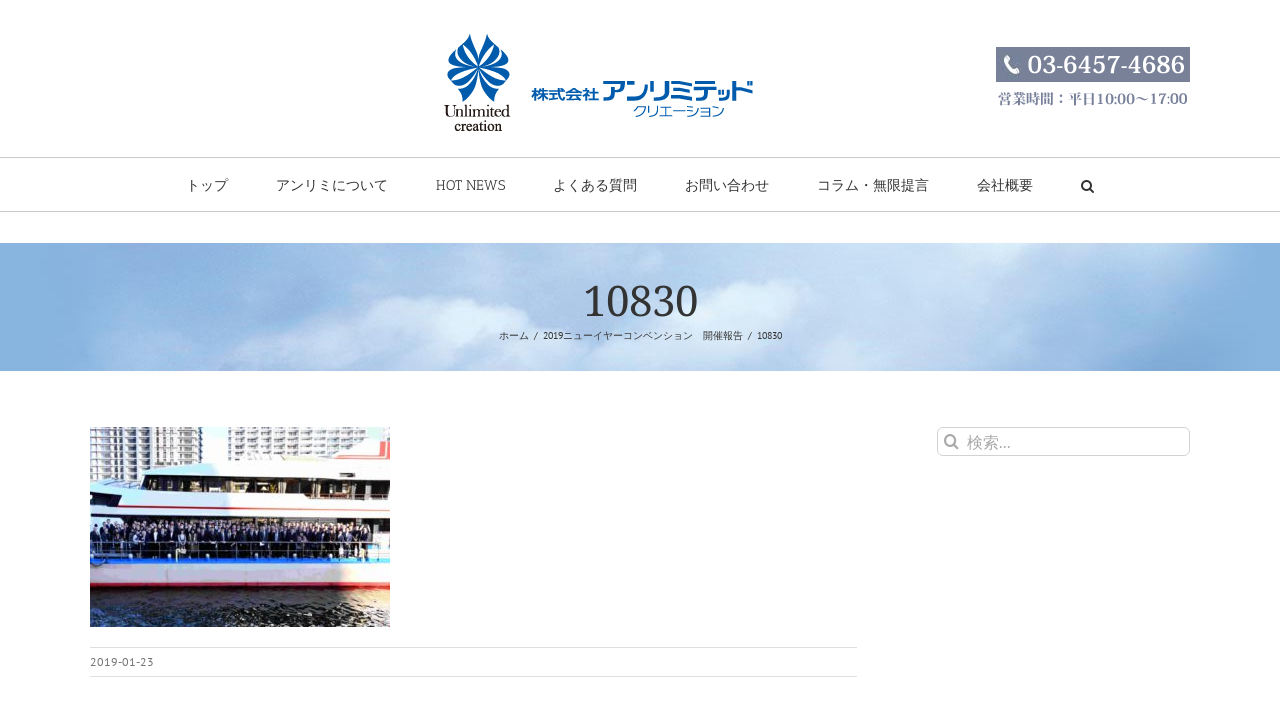

--- FILE ---
content_type: text/html; charset=UTF-8
request_url: https://unlimi.com/news/2019%E3%83%8B%E3%83%A5%E3%83%BC%E3%82%A4%E3%83%A4%E3%83%BC%E3%82%B3%E3%83%B3%E3%83%99%E3%83%B3%E3%82%B7%E3%83%A7%E3%83%B3%E3%80%80%E9%96%8B%E5%82%AC%E5%A0%B1%E5%91%8A/attachment/10830/
body_size: 51456
content:
<!DOCTYPE html>
<html class="avada-html-layout-wide avada-html-header-position-top awb-scroll" lang="ja" prefix="og: http://ogp.me/ns# fb: http://ogp.me/ns/fb#">
<head>
	<meta http-equiv="X-UA-Compatible" content="IE=edge" />
	<meta http-equiv="Content-Type" content="text/html; charset=utf-8"/>
	<meta name="viewport" content="width=device-width, initial-scale=1" />
	<meta name='robots' content='index, follow, max-image-preview:large, max-snippet:-1, max-video-preview:-1' />

	<!-- This site is optimized with the Yoast SEO plugin v20.1 - https://yoast.com/wordpress/plugins/seo/ -->
	<title>10830 - 株式会社アンリミテッドクリエーション</title>
	<meta property="og:locale" content="ja_JP" />
	<meta property="og:type" content="article" />
	<meta property="og:title" content="10830 - 株式会社アンリミテッドクリエーション" />
	<meta property="og:url" content="https://unlimi.com/news/2019ニューイヤーコンベンション　開催報告/attachment/10830/" />
	<meta property="og:site_name" content="株式会社アンリミテッドクリエーション" />
	<meta property="article:publisher" content="https://www.facebook.com/webunlimi/" />
	<meta property="og:image" content="https://unlimi.com/news/2019%E3%83%8B%E3%83%A5%E3%83%BC%E3%82%A4%E3%83%A4%E3%83%BC%E3%82%B3%E3%83%B3%E3%83%99%E3%83%B3%E3%82%B7%E3%83%A7%E3%83%B3%E3%80%80%E9%96%8B%E5%82%AC%E5%A0%B1%E5%91%8A/attachment/10830" />
	<meta property="og:image:width" content="1567" />
	<meta property="og:image:height" content="1045" />
	<meta property="og:image:type" content="image/jpeg" />
	<meta name="twitter:card" content="summary_large_image" />
	<script type="application/ld+json" class="yoast-schema-graph">{"@context":"https://schema.org","@graph":[{"@type":"WebPage","@id":"https://unlimi.com/news/2019%E3%83%8B%E3%83%A5%E3%83%BC%E3%82%A4%E3%83%A4%E3%83%BC%E3%82%B3%E3%83%B3%E3%83%99%E3%83%B3%E3%82%B7%E3%83%A7%E3%83%B3%E3%80%80%E9%96%8B%E5%82%AC%E5%A0%B1%E5%91%8A/attachment/10830/","url":"https://unlimi.com/news/2019%E3%83%8B%E3%83%A5%E3%83%BC%E3%82%A4%E3%83%A4%E3%83%BC%E3%82%B3%E3%83%B3%E3%83%99%E3%83%B3%E3%82%B7%E3%83%A7%E3%83%B3%E3%80%80%E9%96%8B%E5%82%AC%E5%A0%B1%E5%91%8A/attachment/10830/","name":"10830 - 株式会社アンリミテッドクリエーション","isPartOf":{"@id":"https://unlimi.com/#website"},"primaryImageOfPage":{"@id":"https://unlimi.com/news/2019%E3%83%8B%E3%83%A5%E3%83%BC%E3%82%A4%E3%83%A4%E3%83%BC%E3%82%B3%E3%83%B3%E3%83%99%E3%83%B3%E3%82%B7%E3%83%A7%E3%83%B3%E3%80%80%E9%96%8B%E5%82%AC%E5%A0%B1%E5%91%8A/attachment/10830/#primaryimage"},"image":{"@id":"https://unlimi.com/news/2019%E3%83%8B%E3%83%A5%E3%83%BC%E3%82%A4%E3%83%A4%E3%83%BC%E3%82%B3%E3%83%B3%E3%83%99%E3%83%B3%E3%82%B7%E3%83%A7%E3%83%B3%E3%80%80%E9%96%8B%E5%82%AC%E5%A0%B1%E5%91%8A/attachment/10830/#primaryimage"},"thumbnailUrl":"","datePublished":"2019-01-23T08:45:45+00:00","dateModified":"2019-01-23T08:45:45+00:00","breadcrumb":{"@id":"https://unlimi.com/news/2019%E3%83%8B%E3%83%A5%E3%83%BC%E3%82%A4%E3%83%A4%E3%83%BC%E3%82%B3%E3%83%B3%E3%83%99%E3%83%B3%E3%82%B7%E3%83%A7%E3%83%B3%E3%80%80%E9%96%8B%E5%82%AC%E5%A0%B1%E5%91%8A/attachment/10830/#breadcrumb"},"inLanguage":"ja","potentialAction":[{"@type":"ReadAction","target":["https://unlimi.com/news/2019%E3%83%8B%E3%83%A5%E3%83%BC%E3%82%A4%E3%83%A4%E3%83%BC%E3%82%B3%E3%83%B3%E3%83%99%E3%83%B3%E3%82%B7%E3%83%A7%E3%83%B3%E3%80%80%E9%96%8B%E5%82%AC%E5%A0%B1%E5%91%8A/attachment/10830/"]}]},{"@type":"ImageObject","inLanguage":"ja","@id":"https://unlimi.com/news/2019%E3%83%8B%E3%83%A5%E3%83%BC%E3%82%A4%E3%83%A4%E3%83%BC%E3%82%B3%E3%83%B3%E3%83%99%E3%83%B3%E3%82%B7%E3%83%A7%E3%83%B3%E3%80%80%E9%96%8B%E5%82%AC%E5%A0%B1%E5%91%8A/attachment/10830/#primaryimage","url":"","contentUrl":""},{"@type":"BreadcrumbList","@id":"https://unlimi.com/news/2019%E3%83%8B%E3%83%A5%E3%83%BC%E3%82%A4%E3%83%A4%E3%83%BC%E3%82%B3%E3%83%B3%E3%83%99%E3%83%B3%E3%82%B7%E3%83%A7%E3%83%B3%E3%80%80%E9%96%8B%E5%82%AC%E5%A0%B1%E5%91%8A/attachment/10830/#breadcrumb","itemListElement":[{"@type":"ListItem","position":1,"name":"ホーム","item":"https://unlimi.com/"},{"@type":"ListItem","position":2,"name":"2019ニューイヤーコンベンション　開催報告","item":"https://unlimi.com/news/2019%e3%83%8b%e3%83%a5%e3%83%bc%e3%82%a4%e3%83%a4%e3%83%bc%e3%82%b3%e3%83%b3%e3%83%99%e3%83%b3%e3%82%b7%e3%83%a7%e3%83%b3%e3%80%80%e9%96%8b%e5%82%ac%e5%a0%b1%e5%91%8a/"},{"@type":"ListItem","position":3,"name":"10830"}]},{"@type":"WebSite","@id":"https://unlimi.com/#website","url":"https://unlimi.com/","name":"株式会社アンリミテッドクリエーション","description":"経営カウンセリングと人材育成の専門企業","publisher":{"@id":"https://unlimi.com/#organization"},"potentialAction":[{"@type":"SearchAction","target":{"@type":"EntryPoint","urlTemplate":"https://unlimi.com/?s={search_term_string}"},"query-input":"required name=search_term_string"}],"inLanguage":"ja"},{"@type":"Organization","@id":"https://unlimi.com/#organization","name":"株式会社アンリミテッドクリエーション","url":"https://unlimi.com/","logo":{"@type":"ImageObject","inLanguage":"ja","@id":"https://unlimi.com/#/schema/logo/image/","url":"https://unlimi.com/wp-content/uploads/logo_unlimicr.jpg","contentUrl":"https://unlimi.com/wp-content/uploads/logo_unlimicr.jpg","width":277,"height":346,"caption":"株式会社アンリミテッドクリエーション"},"image":{"@id":"https://unlimi.com/#/schema/logo/image/"},"sameAs":["https://www.facebook.com/webunlimi/"]}]}</script>
	<!-- / Yoast SEO plugin. -->


<link rel="alternate" type="application/rss+xml" title="株式会社アンリミテッドクリエーション &raquo; フィード" href="https://unlimi.com/feed/" />
<link rel="alternate" type="application/rss+xml" title="株式会社アンリミテッドクリエーション &raquo; コメントフィード" href="https://unlimi.com/comments/feed/" />
		
		
		
				<link rel="alternate" type="application/rss+xml" title="株式会社アンリミテッドクリエーション &raquo; 10830 のコメントのフィード" href="https://unlimi.com/news/2019%e3%83%8b%e3%83%a5%e3%83%bc%e3%82%a4%e3%83%a4%e3%83%bc%e3%82%b3%e3%83%b3%e3%83%99%e3%83%b3%e3%82%b7%e3%83%a7%e3%83%b3%e3%80%80%e9%96%8b%e5%82%ac%e5%a0%b1%e5%91%8a/attachment/10830/feed/" />

		<meta property="og:title" content="10830"/>
		<meta property="og:type" content="article"/>
		<meta property="og:url" content="https://unlimi.com/news/2019%e3%83%8b%e3%83%a5%e3%83%bc%e3%82%a4%e3%83%a4%e3%83%bc%e3%82%b3%e3%83%b3%e3%83%99%e3%83%b3%e3%82%b7%e3%83%a7%e3%83%b3%e3%80%80%e9%96%8b%e5%82%ac%e5%a0%b1%e5%91%8a/attachment/10830/"/>
		<meta property="og:site_name" content="株式会社アンリミテッドクリエーション"/>
		<meta property="og:description" content=""/>

				<script type="text/javascript">
/* <![CDATA[ */
window._wpemojiSettings = {"baseUrl":"https:\/\/s.w.org\/images\/core\/emoji\/15.0.3\/72x72\/","ext":".png","svgUrl":"https:\/\/s.w.org\/images\/core\/emoji\/15.0.3\/svg\/","svgExt":".svg","source":{"concatemoji":"https:\/\/unlimi.com\/wp-includes\/js\/wp-emoji-release.min.js?ver=6.5.7"}};
/*! This file is auto-generated */
!function(i,n){var o,s,e;function c(e){try{var t={supportTests:e,timestamp:(new Date).valueOf()};sessionStorage.setItem(o,JSON.stringify(t))}catch(e){}}function p(e,t,n){e.clearRect(0,0,e.canvas.width,e.canvas.height),e.fillText(t,0,0);var t=new Uint32Array(e.getImageData(0,0,e.canvas.width,e.canvas.height).data),r=(e.clearRect(0,0,e.canvas.width,e.canvas.height),e.fillText(n,0,0),new Uint32Array(e.getImageData(0,0,e.canvas.width,e.canvas.height).data));return t.every(function(e,t){return e===r[t]})}function u(e,t,n){switch(t){case"flag":return n(e,"\ud83c\udff3\ufe0f\u200d\u26a7\ufe0f","\ud83c\udff3\ufe0f\u200b\u26a7\ufe0f")?!1:!n(e,"\ud83c\uddfa\ud83c\uddf3","\ud83c\uddfa\u200b\ud83c\uddf3")&&!n(e,"\ud83c\udff4\udb40\udc67\udb40\udc62\udb40\udc65\udb40\udc6e\udb40\udc67\udb40\udc7f","\ud83c\udff4\u200b\udb40\udc67\u200b\udb40\udc62\u200b\udb40\udc65\u200b\udb40\udc6e\u200b\udb40\udc67\u200b\udb40\udc7f");case"emoji":return!n(e,"\ud83d\udc26\u200d\u2b1b","\ud83d\udc26\u200b\u2b1b")}return!1}function f(e,t,n){var r="undefined"!=typeof WorkerGlobalScope&&self instanceof WorkerGlobalScope?new OffscreenCanvas(300,150):i.createElement("canvas"),a=r.getContext("2d",{willReadFrequently:!0}),o=(a.textBaseline="top",a.font="600 32px Arial",{});return e.forEach(function(e){o[e]=t(a,e,n)}),o}function t(e){var t=i.createElement("script");t.src=e,t.defer=!0,i.head.appendChild(t)}"undefined"!=typeof Promise&&(o="wpEmojiSettingsSupports",s=["flag","emoji"],n.supports={everything:!0,everythingExceptFlag:!0},e=new Promise(function(e){i.addEventListener("DOMContentLoaded",e,{once:!0})}),new Promise(function(t){var n=function(){try{var e=JSON.parse(sessionStorage.getItem(o));if("object"==typeof e&&"number"==typeof e.timestamp&&(new Date).valueOf()<e.timestamp+604800&&"object"==typeof e.supportTests)return e.supportTests}catch(e){}return null}();if(!n){if("undefined"!=typeof Worker&&"undefined"!=typeof OffscreenCanvas&&"undefined"!=typeof URL&&URL.createObjectURL&&"undefined"!=typeof Blob)try{var e="postMessage("+f.toString()+"("+[JSON.stringify(s),u.toString(),p.toString()].join(",")+"));",r=new Blob([e],{type:"text/javascript"}),a=new Worker(URL.createObjectURL(r),{name:"wpTestEmojiSupports"});return void(a.onmessage=function(e){c(n=e.data),a.terminate(),t(n)})}catch(e){}c(n=f(s,u,p))}t(n)}).then(function(e){for(var t in e)n.supports[t]=e[t],n.supports.everything=n.supports.everything&&n.supports[t],"flag"!==t&&(n.supports.everythingExceptFlag=n.supports.everythingExceptFlag&&n.supports[t]);n.supports.everythingExceptFlag=n.supports.everythingExceptFlag&&!n.supports.flag,n.DOMReady=!1,n.readyCallback=function(){n.DOMReady=!0}}).then(function(){return e}).then(function(){var e;n.supports.everything||(n.readyCallback(),(e=n.source||{}).concatemoji?t(e.concatemoji):e.wpemoji&&e.twemoji&&(t(e.twemoji),t(e.wpemoji)))}))}((window,document),window._wpemojiSettings);
/* ]]> */
</script>
<style id='wp-emoji-styles-inline-css' type='text/css'>

	img.wp-smiley, img.emoji {
		display: inline !important;
		border: none !important;
		box-shadow: none !important;
		height: 1em !important;
		width: 1em !important;
		margin: 0 0.07em !important;
		vertical-align: -0.1em !important;
		background: none !important;
		padding: 0 !important;
	}
</style>
<link rel='stylesheet' id='vlp-public-css' href='https://unlimi.com/wp-content/plugins/visual-link-preview/dist/public.css?ver=2.2.6' type='text/css' media='all' />
<link rel='stylesheet' id='owl.carousel.style-css' href='https://unlimi.com/wp-content/plugins/wp-posts-carousel/owl.carousel/assets/owl.carousel.css?ver=6.5.7' type='text/css' media='all' />
<link rel='stylesheet' id='fusion-dynamic-css-css' href='https://unlimi.com/wp-content/uploads/fusion-styles/9d2f3b81f01f6e281123c7761b400c4d.min.css?ver=3.9.2' type='text/css' media='all' />
<script type="text/javascript" src="https://unlimi.com/wp-includes/js/jquery/jquery.min.js?ver=3.7.1" id="jquery-core-js"></script>
<script type="text/javascript" src="https://unlimi.com/wp-includes/js/jquery/jquery-migrate.min.js?ver=3.4.1" id="jquery-migrate-js"></script>
<script type="text/javascript" src="https://unlimi.com/wp-content/plugins/wp-posts-carousel/owl.carousel/owl.carousel.js?ver=2.0.0" id="owl.carousel-js"></script>
<script type="text/javascript" src="https://unlimi.com/wp-content/plugins/wp-posts-carousel/owl.carousel/jquery.mousewheel.min.js?ver=3.1.12" id="jquery-mousewheel-js"></script>
<link rel="https://api.w.org/" href="https://unlimi.com/wp-json/" /><link rel="alternate" type="application/json" href="https://unlimi.com/wp-json/wp/v2/media/21047" /><link rel="EditURI" type="application/rsd+xml" title="RSD" href="https://unlimi.com/xmlrpc.php?rsd" />
<meta name="generator" content="WordPress 6.5.7" />
<link rel='shortlink' href='https://unlimi.com/?p=21047' />
<link rel="alternate" type="application/json+oembed" href="https://unlimi.com/wp-json/oembed/1.0/embed?url=https%3A%2F%2Funlimi.com%2Fnews%2F2019%25e3%2583%258b%25e3%2583%25a5%25e3%2583%25bc%25e3%2582%25a4%25e3%2583%25a4%25e3%2583%25bc%25e3%2582%25b3%25e3%2583%25b3%25e3%2583%2599%25e3%2583%25b3%25e3%2582%25b7%25e3%2583%25a7%25e3%2583%25b3%25e3%2580%2580%25e9%2596%258b%25e5%2582%25ac%25e5%25a0%25b1%25e5%2591%258a%2Fattachment%2F10830%2F" />
<link rel="alternate" type="text/xml+oembed" href="https://unlimi.com/wp-json/oembed/1.0/embed?url=https%3A%2F%2Funlimi.com%2Fnews%2F2019%25e3%2583%258b%25e3%2583%25a5%25e3%2583%25bc%25e3%2582%25a4%25e3%2583%25a4%25e3%2583%25bc%25e3%2582%25b3%25e3%2583%25b3%25e3%2583%2599%25e3%2583%25b3%25e3%2582%25b7%25e3%2583%25a7%25e3%2583%25b3%25e3%2580%2580%25e9%2596%258b%25e5%2582%25ac%25e5%25a0%25b1%25e5%2591%258a%2Fattachment%2F10830%2F&#038;format=xml" />
<style type="text/css">.fusion-header-v4 .fusion-header {
    padding-top: 10px;
    padding-bottom: 10px;
    transition: none;
}</style><!-- Snippets by Add to All --><script>var wp_posts_carousel_url="https://unlimi.com/wp-content/plugins/wp-posts-carousel/";</script><style type="text/css" id="css-fb-visibility">@media screen and (max-width: 640px){.fusion-no-small-visibility{display:none !important;}body .sm-text-align-center{text-align:center !important;}body .sm-text-align-left{text-align:left !important;}body .sm-text-align-right{text-align:right !important;}body .sm-flex-align-center{justify-content:center !important;}body .sm-flex-align-flex-start{justify-content:flex-start !important;}body .sm-flex-align-flex-end{justify-content:flex-end !important;}body .sm-mx-auto{margin-left:auto !important;margin-right:auto !important;}body .sm-ml-auto{margin-left:auto !important;}body .sm-mr-auto{margin-right:auto !important;}body .fusion-absolute-position-small{position:absolute;top:auto;width:100%;}.awb-sticky.awb-sticky-small{ position: sticky; top: var(--awb-sticky-offset,0); }}@media screen and (min-width: 641px) and (max-width: 1024px){.fusion-no-medium-visibility{display:none !important;}body .md-text-align-center{text-align:center !important;}body .md-text-align-left{text-align:left !important;}body .md-text-align-right{text-align:right !important;}body .md-flex-align-center{justify-content:center !important;}body .md-flex-align-flex-start{justify-content:flex-start !important;}body .md-flex-align-flex-end{justify-content:flex-end !important;}body .md-mx-auto{margin-left:auto !important;margin-right:auto !important;}body .md-ml-auto{margin-left:auto !important;}body .md-mr-auto{margin-right:auto !important;}body .fusion-absolute-position-medium{position:absolute;top:auto;width:100%;}.awb-sticky.awb-sticky-medium{ position: sticky; top: var(--awb-sticky-offset,0); }}@media screen and (min-width: 1025px){.fusion-no-large-visibility{display:none !important;}body .lg-text-align-center{text-align:center !important;}body .lg-text-align-left{text-align:left !important;}body .lg-text-align-right{text-align:right !important;}body .lg-flex-align-center{justify-content:center !important;}body .lg-flex-align-flex-start{justify-content:flex-start !important;}body .lg-flex-align-flex-end{justify-content:flex-end !important;}body .lg-mx-auto{margin-left:auto !important;margin-right:auto !important;}body .lg-ml-auto{margin-left:auto !important;}body .lg-mr-auto{margin-right:auto !important;}body .fusion-absolute-position-large{position:absolute;top:auto;width:100%;}.awb-sticky.awb-sticky-large{ position: sticky; top: var(--awb-sticky-offset,0); }}</style><meta name="generator" content="Powered by Slider Revolution 6.6.10 - responsive, Mobile-Friendly Slider Plugin for WordPress with comfortable drag and drop interface." />
	<style type="text/css">
		/*<!-- rtoc -->*/
		.rtoc-mokuji-content {
			background-color: #ffffff;
		}

		.rtoc-mokuji-content.frame1 {
			border: 1px solid #3f9cff;
		}

		.rtoc-mokuji-content #rtoc-mokuji-title {
			color: #555555;
		}

		.rtoc-mokuji-content .rtoc-mokuji li>a {
			color: #555555;
		}

		.rtoc-mokuji-content .mokuji_ul.level-1>.rtoc-item::before {
			background-color: #3f9cff !important;
		}

		.rtoc-mokuji-content .mokuji_ul.level-2>.rtoc-item::before {
			background-color: #3f9cff !important;
		}

		.rtoc-mokuji-content.frame2::before,
		.rtoc-mokuji-content.frame3,
		.rtoc-mokuji-content.frame4,
		.rtoc-mokuji-content.frame5 {
			border-color: #3f9cff !important;
		}

		.rtoc-mokuji-content.frame5::before,
		.rtoc-mokuji-content.frame5::after {
			background-color: #3f9cff;
		}

		.widget_block #rtoc-mokuji-widget-wrapper .rtoc-mokuji.level-1 .rtoc-item.rtoc-current:after,
		.widget #rtoc-mokuji-widget-wrapper .rtoc-mokuji.level-1 .rtoc-item.rtoc-current:after,
		#scrollad #rtoc-mokuji-widget-wrapper .rtoc-mokuji.level-1 .rtoc-item.rtoc-current:after,
		#sideBarTracking #rtoc-mokuji-widget-wrapper .rtoc-mokuji.level-1 .rtoc-item.rtoc-current:after {
			background-color: #3f9cff !important;
		}

		.cls-1,
		.cls-2 {
			stroke: #3f9cff;
		}

		.rtoc-mokuji-content .decimal_ol.level-2>.rtoc-item::before,
		.rtoc-mokuji-content .mokuji_ol.level-2>.rtoc-item::before,
		.rtoc-mokuji-content .decimal_ol.level-2>.rtoc-item::after,
		.rtoc-mokuji-content .decimal_ol.level-2>.rtoc-item::after {
			color: #3f9cff;
			background-color: #3f9cff;
		}

		.rtoc-mokuji-content .rtoc-mokuji.level-1>.rtoc-item::before {
			color: #3f9cff;
		}

		.rtoc-mokuji-content .decimal_ol>.rtoc-item::after {
			background-color: #3f9cff;
		}

		.rtoc-mokuji-content .decimal_ol>.rtoc-item::before {
			color: #3f9cff;
		}

		/*rtoc_return*/
		#rtoc_return a::before {
			background-image: url(https://unlimi.com/wp-content/plugins/rich-table-of-content/include/../img/rtoc_return.png);
		}

		#rtoc_return a {
			background-color:  !important;
		}

		/* アクセントポイント */
		.rtoc-mokuji-content .level-1>.rtoc-item #rtocAC.accent-point::after {
			background-color: #3f9cff;
		}

		.rtoc-mokuji-content .level-2>.rtoc-item #rtocAC.accent-point::after {
			background-color: #3f9cff;
		}

		/* rtoc_addon */
			</style>
	<script>function setREVStartSize(e){
			//window.requestAnimationFrame(function() {
				window.RSIW = window.RSIW===undefined ? window.innerWidth : window.RSIW;
				window.RSIH = window.RSIH===undefined ? window.innerHeight : window.RSIH;
				try {
					var pw = document.getElementById(e.c).parentNode.offsetWidth,
						newh;
					pw = pw===0 || isNaN(pw) || (e.l=="fullwidth" || e.layout=="fullwidth") ? window.RSIW : pw;
					e.tabw = e.tabw===undefined ? 0 : parseInt(e.tabw);
					e.thumbw = e.thumbw===undefined ? 0 : parseInt(e.thumbw);
					e.tabh = e.tabh===undefined ? 0 : parseInt(e.tabh);
					e.thumbh = e.thumbh===undefined ? 0 : parseInt(e.thumbh);
					e.tabhide = e.tabhide===undefined ? 0 : parseInt(e.tabhide);
					e.thumbhide = e.thumbhide===undefined ? 0 : parseInt(e.thumbhide);
					e.mh = e.mh===undefined || e.mh=="" || e.mh==="auto" ? 0 : parseInt(e.mh,0);
					if(e.layout==="fullscreen" || e.l==="fullscreen")
						newh = Math.max(e.mh,window.RSIH);
					else{
						e.gw = Array.isArray(e.gw) ? e.gw : [e.gw];
						for (var i in e.rl) if (e.gw[i]===undefined || e.gw[i]===0) e.gw[i] = e.gw[i-1];
						e.gh = e.el===undefined || e.el==="" || (Array.isArray(e.el) && e.el.length==0)? e.gh : e.el;
						e.gh = Array.isArray(e.gh) ? e.gh : [e.gh];
						for (var i in e.rl) if (e.gh[i]===undefined || e.gh[i]===0) e.gh[i] = e.gh[i-1];
											
						var nl = new Array(e.rl.length),
							ix = 0,
							sl;
						e.tabw = e.tabhide>=pw ? 0 : e.tabw;
						e.thumbw = e.thumbhide>=pw ? 0 : e.thumbw;
						e.tabh = e.tabhide>=pw ? 0 : e.tabh;
						e.thumbh = e.thumbhide>=pw ? 0 : e.thumbh;
						for (var i in e.rl) nl[i] = e.rl[i]<window.RSIW ? 0 : e.rl[i];
						sl = nl[0];
						for (var i in nl) if (sl>nl[i] && nl[i]>0) { sl = nl[i]; ix=i;}
						var m = pw>(e.gw[ix]+e.tabw+e.thumbw) ? 1 : (pw-(e.tabw+e.thumbw)) / (e.gw[ix]);
						newh =  (e.gh[ix] * m) + (e.tabh + e.thumbh);
					}
					var el = document.getElementById(e.c);
					if (el!==null && el) el.style.height = newh+"px";
					el = document.getElementById(e.c+"_wrapper");
					if (el!==null && el) {
						el.style.height = newh+"px";
						el.style.display = "block";
					}
				} catch(e){
					console.log("Failure at Presize of Slider:" + e)
				}
			//});
		  };</script>
		<script type="text/javascript">
			var doc = document.documentElement;
			doc.setAttribute( 'data-useragent', navigator.userAgent );
		</script>
		
	</head>

<body class="attachment attachment-template-default single single-attachment postid-21047 attachmentid-21047 attachment-jpeg has-sidebar fusion-image-hovers fusion-pagination-sizing fusion-button_type-flat fusion-button_span-no fusion-button_gradient-linear avada-image-rollover-circle-yes avada-image-rollover-yes avada-image-rollover-direction-left fusion-body ltr no-tablet-sticky-header no-mobile-sticky-header no-mobile-slidingbar no-mobile-totop avada-has-rev-slider-styles fusion-disable-outline fusion-sub-menu-fade mobile-logo-pos-center layout-wide-mode avada-has-boxed-modal-shadow- layout-scroll-offset-full avada-has-zero-margin-offset-top fusion-top-header menu-text-align-center mobile-menu-design-modern fusion-show-pagination-text fusion-header-layout-v4 avada-responsive avada-footer-fx-none avada-menu-highlight-style-bar fusion-search-form-clean fusion-main-menu-search-overlay fusion-avatar-circle avada-sticky-shrinkage avada-dropdown-styles avada-blog-layout-large avada-blog-archive-layout-large avada-header-shadow-no avada-menu-icon-position-left avada-has-megamenu-shadow avada-has-mainmenu-dropdown-divider avada-has-pagetitle-bg-full avada-has-main-nav-search-icon avada-has-breadcrumb-mobile-hidden avada-has-titlebar-bar_and_content avada-has-pagination-padding avada-flyout-menu-direction-fade avada-ec-views-v1" data-awb-post-id="21047">
		<a class="skip-link screen-reader-text" href="#content">Skip to content</a>

	<div id="boxed-wrapper">
		
		<div id="wrapper" class="fusion-wrapper">
			<div id="home" style="position:relative;top:-1px;"></div>
							
										
							<div id="sliders-container" class="fusion-slider-visibility">
					</div>
				
					
			<header class="fusion-header-wrapper">
				<div class="fusion-header-v4 fusion-logo-alignment fusion-logo-center fusion-sticky-menu- fusion-sticky-logo- fusion-mobile-logo-1 fusion-sticky-menu-and-logo fusion-header-menu-align-center fusion-mobile-menu-design-modern">
					<div class="fusion-header-sticky-height"></div>
<div class="fusion-sticky-header-wrapper"> <!-- start fusion sticky header wrapper -->
	<div class="fusion-header">
		<div class="fusion-row">
							<div class="fusion-logo" data-margin-top="12px" data-margin-bottom="5px" data-margin-left="0px" data-margin-right="0px">
			<a class="fusion-logo-link"  href="https://unlimi.com/" >

						<!-- standard logo -->
			<img src="https://unlimi.com/wp-content/uploads/logo.png" srcset="https://unlimi.com/wp-content/uploads/logo.png 1x, https://unlimi.com/wp-content/uploads/logo_retina.png 2x" width="330" height="100" style="max-height:100px;height:auto;" alt="株式会社アンリミテッドクリエーション ロゴ" data-retina_logo_url="https://unlimi.com/wp-content/uploads/logo_retina.png" class="fusion-standard-logo" />

											<!-- mobile logo -->
				<img src="https://unlimi.com/wp-content/uploads/logo.png" srcset="https://unlimi.com/wp-content/uploads/logo.png 1x, https://unlimi.com/wp-content/uploads/logo_retina.png 2x" width="330" height="100" style="max-height:100px;height:auto;" alt="株式会社アンリミテッドクリエーション ロゴ" data-retina_logo_url="https://unlimi.com/wp-content/uploads/logo_retina.png" class="fusion-mobile-logo" />
			
					</a>
		
<div class="fusion-header-content-3-wrapper">
			<div class="fusion-header-banner">
			<div class="fusion-social-networks boxed-icons">
<div class="fusion-social-networks-wrapper">
<a href="tel:0364574686">
    <img src="https://unlimi.com/wp-content/uploads/2017/01/head-tel.png">
    </a>
    <!-- a class="fusion-social-network-icon fusion-tooltip fusion-twitter fusion-icon-twitter" style="color:#ffffff;background-color:#55acee;border-color:#55acee;border-radius:4px;" href="https://twitter.com/UNLIMI1985" target="_blank" rel="noopener noreferrer" data-placement="bottom" data-title="" data-toggle="tooltip" title="" data-original-title="Twitter">
<span class="screen-reader-text">Twitter</span></a>
<a class="fusion-social-network-icon fusion-tooltip fusion-facebook fusion-icon-facebook" style="color:#ffffff;background-color:#3b5998;border-color:#3b5998;border-radius:4px;" href="https://www.facebook.com/webunlimi/" target="_blank" rel="noopener noreferrer" data-placement="bottom" data-title="" data-toggle="tooltip" title="" data-original-title="Facebook">
<span class="screen-reader-text">Facebook</span></a-->
</div>
</div>		</div>
	</div>
</div>
								<div class="fusion-mobile-menu-icons">
							<a href="#" class="fusion-icon awb-icon-bars" aria-label="Toggle mobile menu" aria-expanded="false"></a>
		
		
		
			</div>
			
					</div>
	</div>
	<div class="fusion-secondary-main-menu">
		<div class="fusion-row">
			<nav class="fusion-main-menu" aria-label="Main Menu"><div class="fusion-overlay-search">		<form role="search" class="searchform fusion-search-form  fusion-search-form-clean" method="get" action="https://unlimi.com/">
			<div class="fusion-search-form-content">

				
				<div class="fusion-search-field search-field">
					<label><span class="screen-reader-text">検索 …</span>
													<input type="search" value="" name="s" class="s" placeholder="検索..." required aria-required="true" aria-label="検索..."/>
											</label>
				</div>
				<div class="fusion-search-button search-button">
					<input type="submit" class="fusion-search-submit searchsubmit" aria-label="検索" value="&#xf002;" />
									</div>

				
			</div>


			
		</form>
		<div class="fusion-search-spacer"></div><a href="#" role="button" aria-label="Close Search" class="fusion-close-search"></a></div><ul id="menu-main" class="fusion-menu"><li  id="menu-item-20610"  class="menu-item menu-item-type-post_type menu-item-object-page menu-item-home menu-item-20610"  data-item-id="20610"><a  href="https://unlimi.com/" class="fusion-bar-highlight"><span class="menu-text">トップ</span></a></li><li  id="menu-item-16406"  class="menu-item menu-item-type-post_type menu-item-object-page menu-item-16406"  data-item-id="16406"><a  title="サービス" href="https://unlimi.com/abouts-2/" class="fusion-bar-highlight"><span class="menu-text">アンリミについて</span></a></li><li  id="menu-item-16697"  class="menu-item menu-item-type-custom menu-item-object-custom menu-item-16697"  data-item-id="16697"><a  href="/news" class="fusion-bar-highlight"><span class="menu-text">HOT NEWS</span></a></li><li  id="menu-item-16418"  class="menu-item menu-item-type-post_type menu-item-object-page menu-item-16418"  data-item-id="16418"><a  href="https://unlimi.com/faq-page/" class="fusion-bar-highlight"><span class="menu-text">よくある質問</span></a></li><li  id="menu-item-16700"  class="menu-item menu-item-type-post_type menu-item-object-page menu-item-16700"  data-item-id="16700"><a  href="https://unlimi.com/contact/" class="fusion-bar-highlight"><span class="menu-text">お問い合わせ</span></a></li><li  id="menu-item-17609"  class="menu-item menu-item-type-custom menu-item-object-custom menu-item-17609"  data-item-id="17609"><a  href="https://unlimi.com/mugenteigen/" class="fusion-bar-highlight"><span class="menu-text">コラム・無限提言</span></a></li><li  id="menu-item-16412"  class="menu-item menu-item-type-post_type menu-item-object-page menu-item-16412"  data-item-id="16412"><a  href="https://unlimi.com/outline/" class="fusion-bar-highlight"><span class="menu-text">会社概要</span></a></li><li class="fusion-custom-menu-item fusion-main-menu-search fusion-search-overlay"><a class="fusion-main-menu-icon fusion-bar-highlight" href="#" aria-label="検索" data-title="検索" title="検索" role="button" aria-expanded="false"></a></li></ul></nav>
<nav class="fusion-mobile-nav-holder fusion-mobile-menu-text-align-left" aria-label="Main Menu Mobile"></nav>

					</div>
	</div>
</div> <!-- end fusion sticky header wrapper -->
				</div>
				<div class="fusion-clearfix"></div>
			</header>
			
							
			<section class="avada-page-titlebar-wrapper" aria-label="ページタイトルバー">
	<div class="fusion-page-title-bar fusion-page-title-bar-none fusion-page-title-bar-center">
		<div class="fusion-page-title-row">
			<div class="fusion-page-title-wrapper">
				<div class="fusion-page-title-captions">

																							<h1 class="entry-title">10830</h1>

											
																		<div class="fusion-page-title-secondary">
								<div class="fusion-breadcrumbs awb-yoast-breadcrumbs"><span class="fusion-breadcrumb-item"><a href="https://unlimi.com" class="fusion-breadcrumb-link"><span >ホーム</span></a></span><span class="fusion-breadcrumb-sep">/</span><span class="fusion-breadcrumb-item"><a href="https://unlimi.com/news/2019%e3%83%8b%e3%83%a5%e3%83%bc%e3%82%a4%e3%83%a4%e3%83%bc%e3%82%b3%e3%83%b3%e3%83%99%e3%83%b3%e3%82%b7%e3%83%a7%e3%83%b3%e3%80%80%e9%96%8b%e5%82%ac%e5%a0%b1%e5%91%8a/" class="fusion-breadcrumb-link"><span >2019ニューイヤーコンベンション　開催報告</span></a></span><span class="fusion-breadcrumb-sep">/</span><span class="fusion-breadcrumb-item"><span  class="breadcrumb-leaf">10830</span></span></div>							</div>
											
				</div>

				
			</div>
		</div>
	</div>
</section>

						<main id="main" class="clearfix ">
				<div class="fusion-row" style="">

<section id="content" style="float: left;">
	
					<article id="post-21047" class="post post-21047 attachment type-attachment status-inherit hentry">
										<span class="entry-title" style="display: none;">10830</span>
			
				
						<div class="post-content">
				<p class="attachment"><a data-rel="iLightbox[postimages]" data-title="" data-caption="" href='https://unlimi.com/wp-content/uploads/10830.jpg'><img fetchpriority="high" decoding="async" width="300" height="200" src="https://unlimi.com/wp-content/uploads/10830-300x200.jpg" class="attachment-medium size-medium" alt="" srcset="https://unlimi.com/wp-content/uploads/10830-200x133.jpg 200w, https://unlimi.com/wp-content/uploads/10830-300x200.jpg 300w, https://unlimi.com/wp-content/uploads/10830-400x267.jpg 400w, https://unlimi.com/wp-content/uploads/10830-600x400.jpg 600w, https://unlimi.com/wp-content/uploads/10830-768x512.jpg 768w, https://unlimi.com/wp-content/uploads/10830-800x534.jpg 800w, https://unlimi.com/wp-content/uploads/10830-1024x683.jpg 1024w, https://unlimi.com/wp-content/uploads/10830-1200x800.jpg 1200w, https://unlimi.com/wp-content/uploads/10830.jpg 1567w" sizes="(max-width: 300px) 100vw, 300px" /></a></p>
							</div>

												<div class="fusion-meta-info"><div class="fusion-meta-info-wrapper"><span class="vcard rich-snippet-hidden"><span class="fn"><a href="https://unlimi.com/author/y-hirakouchi/" title="平河内祐二 の投稿" rel="author">平河内祐二</a></span></span><span class="updated rich-snippet-hidden">2019-01-23T17:45:45+09:00</span><span>2019-01-23</span><span class="fusion-inline-sep">|</span></div></div>																								
																	</article>
	</section>
<aside id="sidebar" class="sidebar fusion-widget-area fusion-content-widget-area fusion-sidebar-right fusion-blogsidebar" style="float: right;" data="">
											
					<section id="search-2" class="widget widget_search">		<form role="search" class="searchform fusion-search-form  fusion-search-form-clean" method="get" action="https://unlimi.com/">
			<div class="fusion-search-form-content">

				
				<div class="fusion-search-field search-field">
					<label><span class="screen-reader-text">検索 …</span>
													<input type="search" value="" name="s" class="s" placeholder="検索..." required aria-required="true" aria-label="検索..."/>
											</label>
				</div>
				<div class="fusion-search-button search-button">
					<input type="submit" class="fusion-search-submit searchsubmit" aria-label="検索" value="&#xf002;" />
									</div>

				
			</div>


			
		</form>
		</section>			</aside>
						
					</div>  <!-- fusion-row -->
				</main>  <!-- #main -->
				
				
								
					
		<div class="fusion-footer">
					
	<footer class="fusion-footer-widget-area fusion-widget-area">
		<div class="fusion-row">
			<div class="fusion-columns fusion-columns-3 fusion-widget-area">
				
																									<div class="fusion-column col-lg-4 col-md-4 col-sm-4">
							<section id="nav_menu-2" class="fusion-footer-widget-column widget widget_nav_menu"><h4 class="widget-title">サイトマップ</h4><div class="menu-footer1-container"><ul id="menu-footer1" class="menu"><li id="menu-item-20611" class="menu-item menu-item-type-post_type menu-item-object-page menu-item-home menu-item-20611"><a href="https://unlimi.com/">トップ</a></li>
<li id="menu-item-16747" class="menu-item menu-item-type-post_type menu-item-object-page menu-item-has-children menu-item-16747"><a href="https://unlimi.com/abouts-2/">アンリミテッドクリエーションについて</a>
<ul class="sub-menu">
	<li id="menu-item-18851" class="menu-item menu-item-type-post_type menu-item-object-page menu-item-18851"><a href="https://unlimi.com/abouts-2/%e7%b5%8c%e5%96%b6%e3%82%ab%e3%82%a6%e3%83%b3%e3%82%bb%e3%83%aa%e3%83%b3%e3%82%b0/">経営カウンセリング</a></li>
	<li id="menu-item-18852" class="menu-item menu-item-type-post_type menu-item-object-page menu-item-18852"><a href="https://unlimi.com/abouts-2/%e4%ba%ba%e6%9d%90%e8%82%b2%e6%88%90%e3%83%bb%e7%a4%be%e5%93%a1%e6%95%99%e8%82%b2/">人材育成・社員教育</a></li>
	<li id="menu-item-18854" class="menu-item menu-item-type-post_type menu-item-object-page menu-item-18854"><a href="https://unlimi.com/abouts-2/%e3%82%a4%e3%83%b3%e3%82%b9%e3%83%88%e3%83%a9%e3%82%af%e3%82%b7%e3%83%a7%e3%83%b3%e3%82%b3%e3%83%bc%e3%83%81%e3%83%b3%e3%82%b0/">インストラクションコーチング</a></li>
	<li id="menu-item-18855" class="menu-item menu-item-type-post_type menu-item-object-page menu-item-18855"><a href="https://unlimi.com/abouts-2/%e3%82%aa%e3%83%9a%e3%83%ac%e3%83%bc%e3%82%b7%e3%83%a7%e3%83%b3/">オペレーション</a></li>
	<li id="menu-item-18853" class="menu-item menu-item-type-post_type menu-item-object-page menu-item-18853"><a href="https://unlimi.com/abouts-2/%e3%82%bb%e3%83%9f%e3%83%8a%e3%83%bc%e7%a0%94%e4%bf%ae/">セミナー＆研修</a></li>
</ul>
</li>
</ul></div><div style="clear:both;"></div></section>																					</div>
																										<div class="fusion-column col-lg-4 col-md-4 col-sm-4">
							<section id="nav_menu-3" class="fusion-footer-widget-column widget widget_nav_menu"><h4 class="widget-title">　</h4><div class="menu-footer2-container"><ul id="menu-footer2" class="menu"><li id="menu-item-16756" class="menu-item menu-item-type-post_type menu-item-object-page menu-item-16756"><a href="https://unlimi.com/outline/">会社概要</a></li>
<li id="menu-item-16760" class="menu-item menu-item-type-post_type menu-item-object-page menu-item-16760"><a href="https://unlimi.com/outline/">アクセスマップ</a></li>
<li id="menu-item-16761" class="menu-item menu-item-type-post_type menu-item-object-page menu-item-16761"><a href="https://unlimi.com/faq-page/">よくある質問</a></li>
<li id="menu-item-16890" class="menu-item menu-item-type-post_type menu-item-object-page menu-item-16890"><a href="https://unlimi.com/books-2-2/">BOOKS</a></li>
<li id="menu-item-16765" class="menu-item menu-item-type-post_type menu-item-object-page menu-item-16765"><a href="https://unlimi.com/contact/">お問い合わせ</a></li>
</ul></div><div style="clear:both;"></div></section>																					</div>
																										<div class="fusion-column fusion-column-last col-lg-4 col-md-4 col-sm-4">
																												</div>
																																				
				<div class="fusion-clearfix"></div>
			</div> <!-- fusion-columns -->
		</div> <!-- fusion-row -->
	</footer> <!-- fusion-footer-widget-area -->

	
	<footer id="footer" class="fusion-footer-copyright-area fusion-footer-copyright-center">
		<div class="fusion-row">
			<div class="fusion-copyright-content">

				<div class="fusion-copyright-notice">
		<div>
		Copyright © Unlimited creation. 2018 All Right Reserved.	</div>
</div>
<div class="fusion-social-links-footer">
	<div class="fusion-social-networks"><div class="fusion-social-networks-wrapper"><a  class="fusion-social-network-icon fusion-tooltip fusion-facebook awb-icon-facebook" style data-placement="top" data-title="Facebook" data-toggle="tooltip" title="Facebook" href="https://www.facebook.com/webunlimi/" target="_blank" rel="noreferrer"><span class="screen-reader-text">Facebook</span></a><a  class="fusion-social-network-icon fusion-tooltip fusion-twitter awb-icon-twitter" style data-placement="top" data-title="Twitter" data-toggle="tooltip" title="Twitter" href="https://twitter.com/UNLIMI1985" target="_blank" rel="noopener noreferrer"><span class="screen-reader-text">Twitter</span></a></div></div></div>

			</div> <!-- fusion-fusion-copyright-content -->
		</div> <!-- fusion-row -->
	</footer> <!-- #footer -->
		</div> <!-- fusion-footer -->

		
					
												</div> <!-- wrapper -->
		</div> <!-- #boxed-wrapper -->
				<a class="fusion-one-page-text-link fusion-page-load-link" tabindex="-1" href="#" aria-hidden="true">Page load link</a>

		<div class="avada-footer-scripts">
			
		<script>
			window.RS_MODULES = window.RS_MODULES || {};
			window.RS_MODULES.modules = window.RS_MODULES.modules || {};
			window.RS_MODULES.waiting = window.RS_MODULES.waiting || [];
			window.RS_MODULES.defered = true;
			window.RS_MODULES.moduleWaiting = window.RS_MODULES.moduleWaiting || {};
			window.RS_MODULES.type = 'compiled';
		</script>
		
	<!-- Global site tag (gtag.js) - Google Analytics -->
	<script async src="https://www.googletagmanager.com/gtag/js?id=UA-86674025-3"></script> 	<script>
	window.dataLayer = window.dataLayer || [];
	function gtag(){dataLayer.push(arguments);}
	gtag('js', new Date());

	gtag('config', 'UA-86674025-3', {

		
	});
	</script>
	<!-- End Google Analytics // Added by Add to All WordPress plugin -->

		<!-- Snippets by Add to All --><svg xmlns="http://www.w3.org/2000/svg" viewBox="0 0 0 0" width="0" height="0" focusable="false" role="none" style="visibility: hidden; position: absolute; left: -9999px; overflow: hidden;" ><defs><filter id="wp-duotone-dark-grayscale"><feColorMatrix color-interpolation-filters="sRGB" type="matrix" values=" .299 .587 .114 0 0 .299 .587 .114 0 0 .299 .587 .114 0 0 .299 .587 .114 0 0 " /><feComponentTransfer color-interpolation-filters="sRGB" ><feFuncR type="table" tableValues="0 0.49803921568627" /><feFuncG type="table" tableValues="0 0.49803921568627" /><feFuncB type="table" tableValues="0 0.49803921568627" /><feFuncA type="table" tableValues="1 1" /></feComponentTransfer><feComposite in2="SourceGraphic" operator="in" /></filter></defs></svg><svg xmlns="http://www.w3.org/2000/svg" viewBox="0 0 0 0" width="0" height="0" focusable="false" role="none" style="visibility: hidden; position: absolute; left: -9999px; overflow: hidden;" ><defs><filter id="wp-duotone-grayscale"><feColorMatrix color-interpolation-filters="sRGB" type="matrix" values=" .299 .587 .114 0 0 .299 .587 .114 0 0 .299 .587 .114 0 0 .299 .587 .114 0 0 " /><feComponentTransfer color-interpolation-filters="sRGB" ><feFuncR type="table" tableValues="0 1" /><feFuncG type="table" tableValues="0 1" /><feFuncB type="table" tableValues="0 1" /><feFuncA type="table" tableValues="1 1" /></feComponentTransfer><feComposite in2="SourceGraphic" operator="in" /></filter></defs></svg><svg xmlns="http://www.w3.org/2000/svg" viewBox="0 0 0 0" width="0" height="0" focusable="false" role="none" style="visibility: hidden; position: absolute; left: -9999px; overflow: hidden;" ><defs><filter id="wp-duotone-purple-yellow"><feColorMatrix color-interpolation-filters="sRGB" type="matrix" values=" .299 .587 .114 0 0 .299 .587 .114 0 0 .299 .587 .114 0 0 .299 .587 .114 0 0 " /><feComponentTransfer color-interpolation-filters="sRGB" ><feFuncR type="table" tableValues="0.54901960784314 0.98823529411765" /><feFuncG type="table" tableValues="0 1" /><feFuncB type="table" tableValues="0.71764705882353 0.25490196078431" /><feFuncA type="table" tableValues="1 1" /></feComponentTransfer><feComposite in2="SourceGraphic" operator="in" /></filter></defs></svg><svg xmlns="http://www.w3.org/2000/svg" viewBox="0 0 0 0" width="0" height="0" focusable="false" role="none" style="visibility: hidden; position: absolute; left: -9999px; overflow: hidden;" ><defs><filter id="wp-duotone-blue-red"><feColorMatrix color-interpolation-filters="sRGB" type="matrix" values=" .299 .587 .114 0 0 .299 .587 .114 0 0 .299 .587 .114 0 0 .299 .587 .114 0 0 " /><feComponentTransfer color-interpolation-filters="sRGB" ><feFuncR type="table" tableValues="0 1" /><feFuncG type="table" tableValues="0 0.27843137254902" /><feFuncB type="table" tableValues="0.5921568627451 0.27843137254902" /><feFuncA type="table" tableValues="1 1" /></feComponentTransfer><feComposite in2="SourceGraphic" operator="in" /></filter></defs></svg><svg xmlns="http://www.w3.org/2000/svg" viewBox="0 0 0 0" width="0" height="0" focusable="false" role="none" style="visibility: hidden; position: absolute; left: -9999px; overflow: hidden;" ><defs><filter id="wp-duotone-midnight"><feColorMatrix color-interpolation-filters="sRGB" type="matrix" values=" .299 .587 .114 0 0 .299 .587 .114 0 0 .299 .587 .114 0 0 .299 .587 .114 0 0 " /><feComponentTransfer color-interpolation-filters="sRGB" ><feFuncR type="table" tableValues="0 0" /><feFuncG type="table" tableValues="0 0.64705882352941" /><feFuncB type="table" tableValues="0 1" /><feFuncA type="table" tableValues="1 1" /></feComponentTransfer><feComposite in2="SourceGraphic" operator="in" /></filter></defs></svg><svg xmlns="http://www.w3.org/2000/svg" viewBox="0 0 0 0" width="0" height="0" focusable="false" role="none" style="visibility: hidden; position: absolute; left: -9999px; overflow: hidden;" ><defs><filter id="wp-duotone-magenta-yellow"><feColorMatrix color-interpolation-filters="sRGB" type="matrix" values=" .299 .587 .114 0 0 .299 .587 .114 0 0 .299 .587 .114 0 0 .299 .587 .114 0 0 " /><feComponentTransfer color-interpolation-filters="sRGB" ><feFuncR type="table" tableValues="0.78039215686275 1" /><feFuncG type="table" tableValues="0 0.94901960784314" /><feFuncB type="table" tableValues="0.35294117647059 0.47058823529412" /><feFuncA type="table" tableValues="1 1" /></feComponentTransfer><feComposite in2="SourceGraphic" operator="in" /></filter></defs></svg><svg xmlns="http://www.w3.org/2000/svg" viewBox="0 0 0 0" width="0" height="0" focusable="false" role="none" style="visibility: hidden; position: absolute; left: -9999px; overflow: hidden;" ><defs><filter id="wp-duotone-purple-green"><feColorMatrix color-interpolation-filters="sRGB" type="matrix" values=" .299 .587 .114 0 0 .299 .587 .114 0 0 .299 .587 .114 0 0 .299 .587 .114 0 0 " /><feComponentTransfer color-interpolation-filters="sRGB" ><feFuncR type="table" tableValues="0.65098039215686 0.40392156862745" /><feFuncG type="table" tableValues="0 1" /><feFuncB type="table" tableValues="0.44705882352941 0.4" /><feFuncA type="table" tableValues="1 1" /></feComponentTransfer><feComposite in2="SourceGraphic" operator="in" /></filter></defs></svg><svg xmlns="http://www.w3.org/2000/svg" viewBox="0 0 0 0" width="0" height="0" focusable="false" role="none" style="visibility: hidden; position: absolute; left: -9999px; overflow: hidden;" ><defs><filter id="wp-duotone-blue-orange"><feColorMatrix color-interpolation-filters="sRGB" type="matrix" values=" .299 .587 .114 0 0 .299 .587 .114 0 0 .299 .587 .114 0 0 .299 .587 .114 0 0 " /><feComponentTransfer color-interpolation-filters="sRGB" ><feFuncR type="table" tableValues="0.098039215686275 1" /><feFuncG type="table" tableValues="0 0.66274509803922" /><feFuncB type="table" tableValues="0.84705882352941 0.41960784313725" /><feFuncA type="table" tableValues="1 1" /></feComponentTransfer><feComposite in2="SourceGraphic" operator="in" /></filter></defs></svg><link rel='stylesheet' id='rtoc_style-css' href='https://unlimi.com/wp-content/plugins/rich-table-of-content/css/rtoc_style.css?ver=6.5.7' type='text/css' media='all' />
<link rel='stylesheet' id='rs-plugin-settings-css' href='https://unlimi.com/wp-content/plugins/revslider/public/assets/css/rs6.css?ver=6.6.10' type='text/css' media='all' />
<style id='rs-plugin-settings-inline-css' type='text/css'>
#rs-demo-id {}
</style>
<script type="text/javascript" id="rtoc_js-js-extra">
/* <![CDATA[ */
var rtocScrollAnimation = {"rtocScrollAnimation":"on"};
var rtocBackButton = {"rtocBackButton":"on"};
var rtocBackDisplayPC = {"rtocBackDisplayPC":""};
var rtocOpenText = {"rtocOpenText":"OPEN"};
var rtocCloseText = {"rtocCloseText":"CLOSE"};
/* ]]> */
</script>
<script type="text/javascript" src="https://unlimi.com/wp-content/plugins/rich-table-of-content/js/rtoc_common.js?ver=6.5.7" id="rtoc_js-js"></script>
<script type="text/javascript" src="https://unlimi.com/wp-content/plugins/rich-table-of-content/js/rtoc_scroll.js?ver=6.5.7" id="rtoc_js_scroll-js"></script>
<script type="text/javascript" src="https://unlimi.com/wp-content/plugins/rich-table-of-content/js/rtoc_highlight.js?ver=6.5.7" id="rtoc_js_highlight-js"></script>
<script type="text/javascript" src="https://unlimi.com/wp-includes/js/dist/vendor/wp-polyfill-inert.min.js?ver=3.1.2" id="wp-polyfill-inert-js"></script>
<script type="text/javascript" src="https://unlimi.com/wp-includes/js/dist/vendor/regenerator-runtime.min.js?ver=0.14.0" id="regenerator-runtime-js"></script>
<script type="text/javascript" src="https://unlimi.com/wp-includes/js/dist/vendor/wp-polyfill.min.js?ver=3.15.0" id="wp-polyfill-js"></script>
<script type="text/javascript" src="https://unlimi.com/wp-includes/js/dist/hooks.min.js?ver=2810c76e705dd1a53b18" id="wp-hooks-js"></script>
<script type="text/javascript" src="https://unlimi.com/wp-includes/js/dist/i18n.min.js?ver=5e580eb46a90c2b997e6" id="wp-i18n-js"></script>
<script type="text/javascript" id="wp-i18n-js-after">
/* <![CDATA[ */
wp.i18n.setLocaleData( { 'text direction\u0004ltr': [ 'ltr' ] } );
/* ]]> */
</script>
<script type="text/javascript" src="https://unlimi.com/wp-content/plugins/contact-form-7/includes/swv/js/index.js?ver=5.9.8" id="swv-js"></script>
<script type="text/javascript" id="contact-form-7-js-extra">
/* <![CDATA[ */
var wpcf7 = {"api":{"root":"https:\/\/unlimi.com\/wp-json\/","namespace":"contact-form-7\/v1"}};
/* ]]> */
</script>
<script type="text/javascript" id="contact-form-7-js-translations">
/* <![CDATA[ */
( function( domain, translations ) {
	var localeData = translations.locale_data[ domain ] || translations.locale_data.messages;
	localeData[""].domain = domain;
	wp.i18n.setLocaleData( localeData, domain );
} )( "contact-form-7", {"translation-revision-date":"2024-07-17 08:16:16+0000","generator":"GlotPress\/4.0.1","domain":"messages","locale_data":{"messages":{"":{"domain":"messages","plural-forms":"nplurals=1; plural=0;","lang":"ja_JP"},"This contact form is placed in the wrong place.":["\u3053\u306e\u30b3\u30f3\u30bf\u30af\u30c8\u30d5\u30a9\u30fc\u30e0\u306f\u9593\u9055\u3063\u305f\u4f4d\u7f6e\u306b\u7f6e\u304b\u308c\u3066\u3044\u307e\u3059\u3002"],"Error:":["\u30a8\u30e9\u30fc:"]}},"comment":{"reference":"includes\/js\/index.js"}} );
/* ]]> */
</script>
<script type="text/javascript" src="https://unlimi.com/wp-content/plugins/contact-form-7/includes/js/index.js?ver=5.9.8" id="contact-form-7-js"></script>
<script type="text/javascript" src="https://unlimi.com/wp-content/plugins/revslider/public/assets/js/rbtools.min.js?ver=6.6.10" defer async id="tp-tools-js"></script>
<script type="text/javascript" src="https://unlimi.com/wp-content/plugins/revslider/public/assets/js/rs6.min.js?ver=6.6.10" defer async id="revmin-js"></script>
<script type="text/javascript" src="https://unlimi.com/wp-includes/js/jquery/ui/effect.min.js?ver=1.13.2" id="jquery-effects-core-js"></script>
<script type="text/javascript" src="https://unlimi.com/wp-includes/js/comment-reply.min.js?ver=6.5.7" id="comment-reply-js" async="async" data-wp-strategy="async"></script>
<script type="text/javascript" src="https://unlimi.com/wp-content/uploads/fusion-scripts/c397938b57ab1f43083e1e86ec4eaf4e.min.js?ver=3.9.2" id="fusion-scripts-js"></script>
				<script type="text/javascript">
				jQuery( document ).ready( function() {
					var ajaxurl = 'https://unlimi.com/wp-admin/admin-ajax.php';
					if ( 0 < jQuery( '.fusion-login-nonce' ).length ) {
						jQuery.get( ajaxurl, { 'action': 'fusion_login_nonce' }, function( response ) {
							jQuery( '.fusion-login-nonce' ).html( response );
						});
					}
				});
								</script>
				<script type="application/ld+json">{"@context":"https:\/\/schema.org","@type":"BreadcrumbList","itemListElement":[{"@type":"ListItem","position":1,"name":"\u30db\u30fc\u30e0","item":"https:\/\/unlimi.com"},{"@type":"ListItem","position":2,"name":"2019\u30cb\u30e5\u30fc\u30a4\u30e4\u30fc\u30b3\u30f3\u30d9\u30f3\u30b7\u30e7\u30f3\u3000\u958b\u50ac\u5831\u544a","item":"https:\/\/unlimi.com\/news\/2019%e3%83%8b%e3%83%a5%e3%83%bc%e3%82%a4%e3%83%a4%e3%83%bc%e3%82%b3%e3%83%b3%e3%83%99%e3%83%b3%e3%82%b7%e3%83%a7%e3%83%b3%e3%80%80%e9%96%8b%e5%82%ac%e5%a0%b1%e5%91%8a\/"}]}</script><script>/*
* rwdImageMaps jQuery plugin v1.6
*
* Allows image maps to be used in a responsive design by recalculating the area coordinates to match the actual image size on load and window.resize
*
* Copyright (c) 2016 Matt Stow
* https://github.com/stowball/jQuery-rwdImageMaps
* http://mattstow.com
* Licensed under the MIT license
*/
;(function(a){a.fn.rwdImageMaps=function(){var c=this;var b=function(){c.each(function(){if(typeof(a(this).attr("usemap"))=="undefined"){return}var e=this,d=a(e);a("<img />").on('load',function(){var g="width",m="height",n=d.attr(g),j=d.attr(m);if(!n||!j){var o=new Image();o.src=d.attr("src");if(!n){n=o.width}if(!j){j=o.height}}var f=d.width()/100,k=d.height()/100,i=d.attr("usemap").replace("#",""),l="coords";a('map[name="'+i+'"]').find("area").each(function(){var r=a(this);if(!r.data(l)){r.data(l,r.attr(l))}var q=r.data(l).split(","),p=new Array(q.length);for(var h=0;h<p.length;++h){if(h%2===0){p[h]=parseInt(((q[h]/n)*100)*f)}else{p[h]=parseInt(((q[h]/j)*100)*k)}}r.attr(l,p.toString())})}).attr("src",d.attr("src"))})};a(window).resize(b).trigger("resize");return this}})(jQuery);</script>
<script>
    
    $(document).ready(function(e) {
    $('img[usemap]').rwdImageMaps();
});
</script>		</div>

			<section class="to-top-container to-top-right" aria-labelledby="awb-to-top-label">
		<a href="#" id="toTop" class="fusion-top-top-link">
			<span id="awb-to-top-label" class="screen-reader-text">Go to Top</span>
		</a>
	</section>
		</body>
</html>
